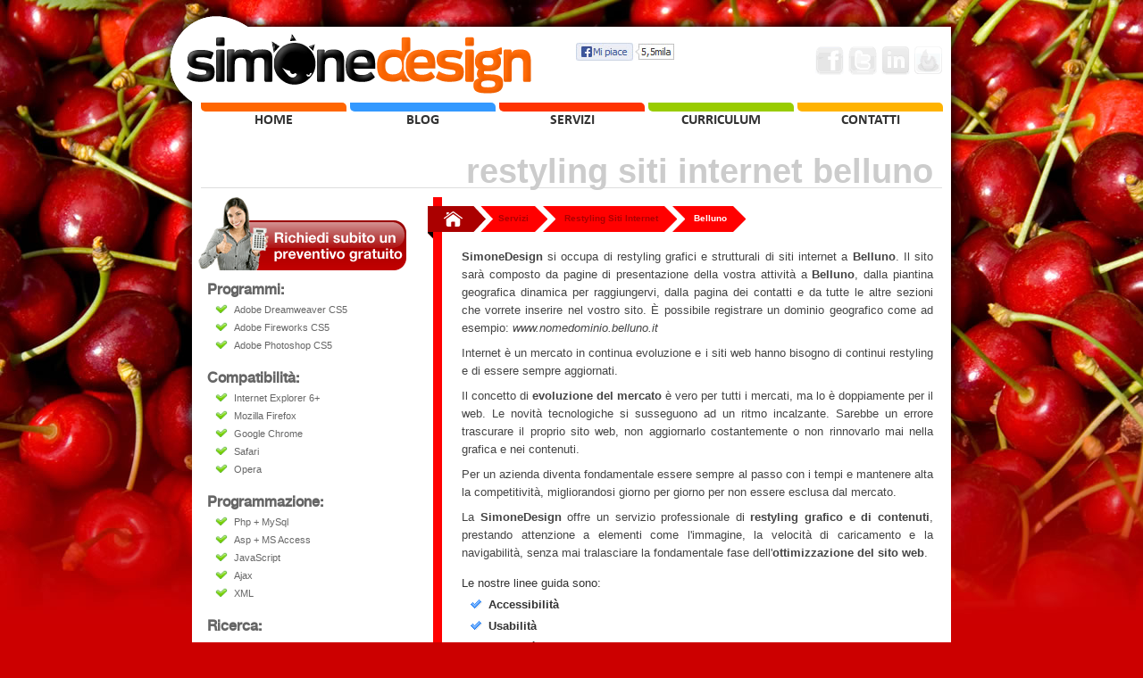

--- FILE ---
content_type: text/html; charset=UTF-8
request_url: https://www.simonedesign.it/servizi/restyling-siti-internet_belluno/
body_size: 8421
content:

<!DOCTYPE html PUBLIC "-//W3C//DTD XHTML 1.0 Transitional//EN" "https://www.w3.org/TR/xhtml1/DTD/xhtml1-transitional.dtd">
<html xmlns="https://www.w3.org/1999/xhtml" dir="ltr" xmlns:fb="https://www.facebook.com/2008/fbml" xml:lang="it-IT" lang="it-IT">
<head profile="https://gmpg.org/xfn/11">
<meta name="viewport" content="width=device-width, initial-scale=1.0"/>

<title>Restyling Siti Internet Belluno | SimoneDesign</title>

<meta http-equiv="Content-Type" content="text/html; charset=iso-8859-1" />

<meta name="language" content="it" />
<meta name="Description" content="SimoneDesign � specializzato in restyling siti internet a Belluno, siti ottimizzati al posizionamento nei motori a Belluno, realizziamo siti web nuovi eleganti e accessibili a Belluno." />
<meta name="Keywords" content="realizzazione siti web a Belluno, seo terni a Belluno, posizionemento siti web a Belluno, sviluppo siti internet a Belluno, creazione siti web a Belluno, posizionamento motori di ricerca" />
<meta property="og:site_name" content="SimoneDesign"/>
<meta property="og:title" content="Restyling Siti Internet Belluno | SimoneDesign" />
<meta property="og:description" content="SimoneDesign � specializzato in restyling siti internet a Belluno, siti ottimizzati al posizionamento nei motori a Belluno, realizziamo siti web nuovi eleganti e accessibili a Belluno." />
<meta property="og:image" content="https://www.simonedesign.it/img/simonedesign_servizi.jpg" /> 
<link rel="image_src" content="https://www.simonedesign.it/img/simonedesign_servizi.jpg" /> 
	    <link rel="canonical" href="https://www.simonedesign.it/servizi/restyling-siti-internet/" /> 
    <meta property="og:url" content="https://www.simonedesign.it/servizi/restyling-siti-internet/" />
    <!--<meta property="fb:admins" content="1629421358" />
<meta property="fb:page_id" content="131909926856664" />-->

<meta name="Robots" content="index,follow" />
<meta name="Googlebot" content="index,follow" />
<meta name="y_key" content="c2d46b579e30daa0" />

<base href="https://www.simonedesign.it/"></base>

<link rel="shortcut icon" href="https://www.simonedesign.it/img/favicon.png" />
<link rel="stylesheet" type="text/css" href="https://www.simonedesign.it/css/stile.css" />
<script type="text/javascript">document.write(unescape("%3Cscript src='" + (("https:" == document.location.protocol) ? "https" : "http") + "://b.mouseflow.com/projects/08ba1222-5eb9-4d63-bf02-80ea7bc83774.js' type='text/javascript'%3E%3C/script%3E"));</script>

<script type="text/javascript" src="https://ajax.googleapis.com/ajax/libs/jquery/1.3.2/jquery.min.js"></script>
<script type="text/javascript" src="https://www.simonedesign.it/js/scrolltopcontrol.js"></script>
<script type="text/javascript" src="https://www.simonedesign.it/js/jquery.lazyload.mini.js"></script>
<script type="text/javascript" src="https://www.simonedesign.it/js/jquery.blend-min.js"></script>
<script type="text/javascript" src="https://www.simonedesign.it/js/sd_functions.js"></script>

<script type="text/javascript" src="https://platform.twitter.com/widgets.js"></script>

<style type="text/css">
img, div { behavior: url(https://www.simonedesign.it/js/iepngfix.htc) }
</style>

<!-- Global site tag (gtag.js) - Google Analytics -->
<script async src="https://www.googletagmanager.com/gtag/js?id=UA-12903652-2"></script>
<script>
  window.dataLayer = window.dataLayer || [];
  function gtag(){dataLayer.push(arguments);}
  gtag('js', new Date());

  gtag('config', 'UA-12903652-2');
</script>

<!-- Google Tag Manager -->
<script>(function(w,d,s,l,i){w[l]=w[l]||[];w[l].push({'gtm.start':
new Date().getTime(),event:'gtm.js'});var f=d.getElementsByTagName(s)[0],
j=d.createElement(s),dl=l!='dataLayer'?'&l='+l:'';j.async=true;j.src=
'https://www.googletagmanager.com/gtm.js?id='+i+dl;f.parentNode.insertBefore(j,f);
})(window,document,'script','dataLayer','GTM-59XFFD');</script>
<!-- End Google Tag Manager -->

</head>

<body id="rosso">

<!-- Google Tag Manager (noscript) -->
<noscript><iframe src="https://www.googletagmanager.com/ns.html?id=GTM-59XFFD"
height="0" width="0" style="display:none;visibility:hidden"></iframe></noscript>
<!-- End Google Tag Manager (noscript) -->

<div id="fb-root"></div>
<script type="text/javascript">(function(d, s, id) {
  var js, fjs = d.getElementsByTagName(s)[0];
  if (d.getElementById(id)) return;
  js = d.createElement(s); js.id = id;
  js.src = "//connect.facebook.net/it_IT/all.js#xfbml=1&appId=111089085617010";
  fjs.parentNode.insertBefore(js, fjs);
}(document, 'script', 'facebook-jssdk'));</script>
<div id="contenitore">
		<div id="ombra-top"></div>
    <div id="ombra-left"></div>
    <div id="ombra-right"></div>
    
    <div id="testa">
    	<a href="https://www.simonedesign.it/"><div id="logo"><img src="/img/logo.png" alt=" | Realizzazione Siti Web e Posizionamento nei Motori di Ricerca" title="SimoneDesign" /></div></a>
        <!--<div id="sponsor-top"><h6>realizzazione siti web - posizionamento motori di ricerca - registrazione motori di ricerca</h6></div>-->
        <script type="text/javascript">$(document).ready(function(){$("#socialmedia a").blend();});</script>
 
<script type="text/javascript" src="https://apis.google.com/js/plusone.js">
  {lang: 'it'}
</script>



<div id="sociallive">
  
    <a href="https://www.facebook.com/SimoneDesign" target="_blank" class="fb-likee"></a>

    <g:plusone size="medium" href="https://www.simonedesign.it"></g:plusone>
    
</div>
 
        <div id="socialmedia">
        	<a target="_blank" href="https://www.facebook.com/SimoneDesign" title="Seguimi su Facebook" class="facebook"></a>
            <a target="_blank" href="https://twitter.com/#!/SimoneDesign_" title="Seguimi su Twitter" class="twitter"></a>
            <a target="_blank" href="https://it.linkedin.com/in/simonedesign" title="Seguimi su LinkedIn" class="linkedin"></a>
            <!--<a target="_blank" href="https://www.friendfeed.com/SimoneDesign" title="Seguimi su FriendFeed" class="friendfeed"></a>-->
            <!--<a target="_blank" href="https://plus.google.com/105758169269839515936" title="Seguimi su Google Plus" class="googleplus"></a>-->
            <!--<a target="_blank" href="https://feeds2.feedburner.com/SimoneDesign" title="Seguimi via Feed RSS" class="feed"></a>-->
            <a target="_blank" href="https://feedburner.google.com/fb/a/mailverify?uri=SimoneDesign" title="Iscriviti alla Newsletter" class="newsletter"></a>
            
            <!--<a href="javascript:void(0);" onclick="javascript:bookmarksite('SimoneDesign - Realizzazione Siti Web', 'https://www.simonedesign.it/')" title="Aggiungi ai preferiti" class="favorite"></a>-->
           
        </div>
    </div>
            <div id="menu">
        <ul>
            <li><a href="" class="item1"><span>home</span></a></li>
            <li><a href="blog/" class="item2"><span>blog</span></a></li>
            <li><a href="servizi/" class="item3"><span>servizi</span></a></li>
            <li><a href="curriculum/" class="item4"><span>curriculum</span></a></li>
            <li><a href="contatti/" class="item5"><span>contatti</span></a></li>
        </ul>
	</div>
	
	<div id="titolo"><h1>Restyling Siti Internet Belluno</h1></div>
        
	<div id="sinistra">
    	<div class="preventivo"><a title="Richiedi un Preventivo Gratuito" href="contatti/restyling-siti-internet_belluno/"><img src="img/preventivo.png" /></a></div>
		<ul>Programmi:
	<li>Adobe Dreamweaver CS5</li>
	<li>Adobe Fireworks CS5</li>
	<li>Adobe Photoshop CS5</li>
</ul>

<ul>Compatibilit&agrave;:
	<li>Internet Explorer 6+</li>
	<li>Mozilla Firefox</li>
	<li>Google Chrome</li>
	<li>Safari</li>
	<li>Opera</li>
</ul>

<ul>Programmazione:
	<li>Php + MySql</li>
	<li>Asp + MS Access</li>
	<li>JavaScript</li>
	<li>Ajax</li>
	<li>XML</li>
</ul>		
<ul>Ricerca:
    <div id="firstpane">
        <p class="menu_head"><b>Regioni</b></p>
        <div class="menu_body">
            <a href='https://www.simonedesign.it/servizi/restyling-siti-internet_abruzzo/'><span class='rosso'>&bull;&nbsp;</span> Abruzzo</a><a href='https://www.simonedesign.it/servizi/restyling-siti-internet_basilicata/'><span class='rosso'>&bull;&nbsp;</span> Basilicata</a><a href='https://www.simonedesign.it/servizi/restyling-siti-internet_calabria/'><span class='rosso'>&bull;&nbsp;</span> Calabria</a><a href='https://www.simonedesign.it/servizi/restyling-siti-internet_campania/'><span class='rosso'>&bull;&nbsp;</span> Campania</a><a href='https://www.simonedesign.it/servizi/restyling-siti-internet_emilia-romagna/'><span class='rosso'>&bull;&nbsp;</span> Emilia Romagna</a><a href='https://www.simonedesign.it/servizi/restyling-siti-internet_friuli-venezia-giulia/'><span class='rosso'>&bull;&nbsp;</span> Friuli Venezia Giulia</a><a href='https://www.simonedesign.it/servizi/restyling-siti-internet_lazio/'><span class='rosso'>&bull;&nbsp;</span> Lazio</a><a href='https://www.simonedesign.it/servizi/restyling-siti-internet_liguria/'><span class='rosso'>&bull;&nbsp;</span> Liguria</a><a href='https://www.simonedesign.it/servizi/restyling-siti-internet_lombardia/'><span class='rosso'>&bull;&nbsp;</span> Lombardia</a><a href='https://www.simonedesign.it/servizi/restyling-siti-internet_marche/'><span class='rosso'>&bull;&nbsp;</span> Marche</a><a href='https://www.simonedesign.it/servizi/restyling-siti-internet_molise/'><span class='rosso'>&bull;&nbsp;</span> Molise</a><a href='https://www.simonedesign.it/servizi/restyling-siti-internet_piemonte/'><span class='rosso'>&bull;&nbsp;</span> Piemonte</a><a href='https://www.simonedesign.it/servizi/restyling-siti-internet_puglia/'><span class='rosso'>&bull;&nbsp;</span> Puglia</a><a href='https://www.simonedesign.it/servizi/restyling-siti-internet_sardegna/'><span class='rosso'>&bull;&nbsp;</span> Sardegna</a><a href='https://www.simonedesign.it/servizi/restyling-siti-internet_sicilia/'><span class='rosso'>&bull;&nbsp;</span> Sicilia</a><a href='https://www.simonedesign.it/servizi/restyling-siti-internet_toscana/'><span class='rosso'>&bull;&nbsp;</span> Toscana</a><a href='https://www.simonedesign.it/servizi/restyling-siti-internet_trentino-alto-adige/'><span class='rosso'>&bull;&nbsp;</span> Trentino Alto Adige</a><a href='https://www.simonedesign.it/servizi/restyling-siti-internet_umbria/'><span class='rosso'>&bull;&nbsp;</span> Umbria</a><a href='https://www.simonedesign.it/servizi/restyling-siti-internet_valle-d%27aosta/'><span class='rosso'>&bull;&nbsp;</span> Valle d'Aosta</a><a href='https://www.simonedesign.it/servizi/restyling-siti-internet_veneto/'><span class='rosso'>&bull;&nbsp;</span> Veneto</a>        </div>
        <p class="menu_head"><b>Province</b></p>
        <div class="menu_body">
            <a href='https://www.simonedesign.it/servizi/restyling-siti-internet_agrigento/'><span class='rosso'>&bull;&nbsp;</span> Agrigento</a><a href='https://www.simonedesign.it/servizi/restyling-siti-internet_alessandria/'><span class='rosso'>&bull;&nbsp;</span> Alessandria</a><a href='https://www.simonedesign.it/servizi/restyling-siti-internet_ancona/'><span class='rosso'>&bull;&nbsp;</span> Ancona</a><a href='https://www.simonedesign.it/servizi/restyling-siti-internet_aosta/'><span class='rosso'>&bull;&nbsp;</span> Aosta</a><a href='https://www.simonedesign.it/servizi/restyling-siti-internet_arezzo/'><span class='rosso'>&bull;&nbsp;</span> Arezzo</a><a href='https://www.simonedesign.it/servizi/restyling-siti-internet_ascoli-piceno/'><span class='rosso'>&bull;&nbsp;</span> Ascoli Piceno</a><a href='https://www.simonedesign.it/servizi/restyling-siti-internet_asti/'><span class='rosso'>&bull;&nbsp;</span> Asti</a><a href='https://www.simonedesign.it/servizi/restyling-siti-internet_avellino/'><span class='rosso'>&bull;&nbsp;</span> Avellino</a><a href='https://www.simonedesign.it/servizi/restyling-siti-internet_bari/'><span class='rosso'>&bull;&nbsp;</span> Bari</a><a href='https://www.simonedesign.it/servizi/restyling-siti-internet_belluno/'><span class='rosso'>&bull;&nbsp;</span> Belluno</a><a href='https://www.simonedesign.it/servizi/restyling-siti-internet_benevento/'><span class='rosso'>&bull;&nbsp;</span> Benevento</a><a href='https://www.simonedesign.it/servizi/restyling-siti-internet_bergamo/'><span class='rosso'>&bull;&nbsp;</span> Bergamo</a><a href='https://www.simonedesign.it/servizi/restyling-siti-internet_biella/'><span class='rosso'>&bull;&nbsp;</span> Biella</a><a href='https://www.simonedesign.it/servizi/restyling-siti-internet_bologna/'><span class='rosso'>&bull;&nbsp;</span> Bologna</a><a href='https://www.simonedesign.it/servizi/restyling-siti-internet_bolzano/'><span class='rosso'>&bull;&nbsp;</span> Bolzano</a><a href='https://www.simonedesign.it/servizi/restyling-siti-internet_brescia/'><span class='rosso'>&bull;&nbsp;</span> Brescia</a><a href='https://www.simonedesign.it/servizi/restyling-siti-internet_brindisi/'><span class='rosso'>&bull;&nbsp;</span> Brindisi</a><a href='https://www.simonedesign.it/servizi/restyling-siti-internet_cagliari/'><span class='rosso'>&bull;&nbsp;</span> Cagliari</a><a href='https://www.simonedesign.it/servizi/restyling-siti-internet_caltanissetta/'><span class='rosso'>&bull;&nbsp;</span> Caltanissetta</a><a href='https://www.simonedesign.it/servizi/restyling-siti-internet_campobasso/'><span class='rosso'>&bull;&nbsp;</span> Campobasso</a><a href='https://www.simonedesign.it/servizi/restyling-siti-internet_carbonia-iglesias/'><span class='rosso'>&bull;&nbsp;</span> Carbonia Iglesias</a><a href='https://www.simonedesign.it/servizi/restyling-siti-internet_caserta/'><span class='rosso'>&bull;&nbsp;</span> Caserta</a><a href='https://www.simonedesign.it/servizi/restyling-siti-internet_catania/'><span class='rosso'>&bull;&nbsp;</span> Catania</a><a href='https://www.simonedesign.it/servizi/restyling-siti-internet_catanzaro/'><span class='rosso'>&bull;&nbsp;</span> Catanzaro</a><a href='https://www.simonedesign.it/servizi/restyling-siti-internet_chieti/'><span class='rosso'>&bull;&nbsp;</span> Chieti</a><a href='https://www.simonedesign.it/servizi/restyling-siti-internet_como/'><span class='rosso'>&bull;&nbsp;</span> Como</a><a href='https://www.simonedesign.it/servizi/restyling-siti-internet_cosenza/'><span class='rosso'>&bull;&nbsp;</span> Cosenza</a><a href='https://www.simonedesign.it/servizi/restyling-siti-internet_cremona/'><span class='rosso'>&bull;&nbsp;</span> Cremona</a><a href='https://www.simonedesign.it/servizi/restyling-siti-internet_crotone/'><span class='rosso'>&bull;&nbsp;</span> Crotone</a><a href='https://www.simonedesign.it/servizi/restyling-siti-internet_cuneo/'><span class='rosso'>&bull;&nbsp;</span> Cuneo</a><a href='https://www.simonedesign.it/servizi/restyling-siti-internet_enna/'><span class='rosso'>&bull;&nbsp;</span> Enna</a><a href='https://www.simonedesign.it/servizi/restyling-siti-internet_ferrara/'><span class='rosso'>&bull;&nbsp;</span> Ferrara</a><a href='https://www.simonedesign.it/servizi/restyling-siti-internet_firenze/'><span class='rosso'>&bull;&nbsp;</span> Firenze</a><a href='https://www.simonedesign.it/servizi/restyling-siti-internet_foggia/'><span class='rosso'>&bull;&nbsp;</span> Foggia</a><a href='https://www.simonedesign.it/servizi/restyling-siti-internet_forli-cesena/'><span class='rosso'>&bull;&nbsp;</span> Forli Cesena</a><a href='https://www.simonedesign.it/servizi/restyling-siti-internet_frosinone/'><span class='rosso'>&bull;&nbsp;</span> Frosinone</a><a href='https://www.simonedesign.it/servizi/restyling-siti-internet_genova/'><span class='rosso'>&bull;&nbsp;</span> Genova</a><a href='https://www.simonedesign.it/servizi/restyling-siti-internet_gorizia/'><span class='rosso'>&bull;&nbsp;</span> Gorizia</a><a href='https://www.simonedesign.it/servizi/restyling-siti-internet_grosseto/'><span class='rosso'>&bull;&nbsp;</span> Grosseto</a><a href='https://www.simonedesign.it/servizi/restyling-siti-internet_imperia/'><span class='rosso'>&bull;&nbsp;</span> Imperia</a><a href='https://www.simonedesign.it/servizi/restyling-siti-internet_isernia/'><span class='rosso'>&bull;&nbsp;</span> Isernia</a><a href='https://www.simonedesign.it/servizi/restyling-siti-internet_l%27aquila/'><span class='rosso'>&bull;&nbsp;</span> L'Aquila</a><a href='https://www.simonedesign.it/servizi/restyling-siti-internet_la-spezia/'><span class='rosso'>&bull;&nbsp;</span> La Spezia</a><a href='https://www.simonedesign.it/servizi/restyling-siti-internet_latina/'><span class='rosso'>&bull;&nbsp;</span> Latina</a><a href='https://www.simonedesign.it/servizi/restyling-siti-internet_lecce/'><span class='rosso'>&bull;&nbsp;</span> Lecce</a><a href='https://www.simonedesign.it/servizi/restyling-siti-internet_lecco/'><span class='rosso'>&bull;&nbsp;</span> Lecco</a><a href='https://www.simonedesign.it/servizi/restyling-siti-internet_livorno/'><span class='rosso'>&bull;&nbsp;</span> Livorno</a><a href='https://www.simonedesign.it/servizi/restyling-siti-internet_lodi/'><span class='rosso'>&bull;&nbsp;</span> Lodi</a><a href='https://www.simonedesign.it/servizi/restyling-siti-internet_lucca/'><span class='rosso'>&bull;&nbsp;</span> Lucca</a><a href='https://www.simonedesign.it/servizi/restyling-siti-internet_macerata/'><span class='rosso'>&bull;&nbsp;</span> Macerata</a><a href='https://www.simonedesign.it/servizi/restyling-siti-internet_mantova/'><span class='rosso'>&bull;&nbsp;</span> Mantova</a><a href='https://www.simonedesign.it/servizi/restyling-siti-internet_massa-carrara/'><span class='rosso'>&bull;&nbsp;</span> Massa Carrara</a><a href='https://www.simonedesign.it/servizi/restyling-siti-internet_matera/'><span class='rosso'>&bull;&nbsp;</span> Matera</a><a href='https://www.simonedesign.it/servizi/restyling-siti-internet_medio-campidano/'><span class='rosso'>&bull;&nbsp;</span> Medio Campidano</a><a href='https://www.simonedesign.it/servizi/restyling-siti-internet_messina/'><span class='rosso'>&bull;&nbsp;</span> Messina</a><a href='https://www.simonedesign.it/servizi/restyling-siti-internet_milano/'><span class='rosso'>&bull;&nbsp;</span> Milano</a><a href='https://www.simonedesign.it/servizi/restyling-siti-internet_modena/'><span class='rosso'>&bull;&nbsp;</span> Modena</a><a href='https://www.simonedesign.it/servizi/restyling-siti-internet_napoli/'><span class='rosso'>&bull;&nbsp;</span> Napoli</a><a href='https://www.simonedesign.it/servizi/restyling-siti-internet_novara/'><span class='rosso'>&bull;&nbsp;</span> Novara</a><a href='https://www.simonedesign.it/servizi/restyling-siti-internet_nuoro/'><span class='rosso'>&bull;&nbsp;</span> Nuoro</a><a href='https://www.simonedesign.it/servizi/restyling-siti-internet_ogliastra/'><span class='rosso'>&bull;&nbsp;</span> Ogliastra</a><a href='https://www.simonedesign.it/servizi/restyling-siti-internet_olbia-tempio/'><span class='rosso'>&bull;&nbsp;</span> Olbia Tempio</a><a href='https://www.simonedesign.it/servizi/restyling-siti-internet_oristano/'><span class='rosso'>&bull;&nbsp;</span> Oristano</a><a href='https://www.simonedesign.it/servizi/restyling-siti-internet_padova/'><span class='rosso'>&bull;&nbsp;</span> Padova</a><a href='https://www.simonedesign.it/servizi/restyling-siti-internet_palermo/'><span class='rosso'>&bull;&nbsp;</span> Palermo</a><a href='https://www.simonedesign.it/servizi/restyling-siti-internet_parma/'><span class='rosso'>&bull;&nbsp;</span> Parma</a><a href='https://www.simonedesign.it/servizi/restyling-siti-internet_pavia/'><span class='rosso'>&bull;&nbsp;</span> Pavia</a><a href='https://www.simonedesign.it/servizi/restyling-siti-internet_perugia/'><span class='rosso'>&bull;&nbsp;</span> Perugia</a><a href='https://www.simonedesign.it/servizi/restyling-siti-internet_pesaro-urbino/'><span class='rosso'>&bull;&nbsp;</span> Pesaro Urbino</a><a href='https://www.simonedesign.it/servizi/restyling-siti-internet_pescara/'><span class='rosso'>&bull;&nbsp;</span> Pescara</a><a href='https://www.simonedesign.it/servizi/restyling-siti-internet_piacenza/'><span class='rosso'>&bull;&nbsp;</span> Piacenza</a><a href='https://www.simonedesign.it/servizi/restyling-siti-internet_pisa/'><span class='rosso'>&bull;&nbsp;</span> Pisa</a><a href='https://www.simonedesign.it/servizi/restyling-siti-internet_pistoia/'><span class='rosso'>&bull;&nbsp;</span> Pistoia</a><a href='https://www.simonedesign.it/servizi/restyling-siti-internet_pordenone/'><span class='rosso'>&bull;&nbsp;</span> Pordenone</a><a href='https://www.simonedesign.it/servizi/restyling-siti-internet_potenza/'><span class='rosso'>&bull;&nbsp;</span> Potenza</a><a href='https://www.simonedesign.it/servizi/restyling-siti-internet_prato/'><span class='rosso'>&bull;&nbsp;</span> Prato</a><a href='https://www.simonedesign.it/servizi/restyling-siti-internet_ragusa/'><span class='rosso'>&bull;&nbsp;</span> Ragusa</a><a href='https://www.simonedesign.it/servizi/restyling-siti-internet_ravenna/'><span class='rosso'>&bull;&nbsp;</span> Ravenna</a><a href='https://www.simonedesign.it/servizi/restyling-siti-internet_reggio-calabria/'><span class='rosso'>&bull;&nbsp;</span> Reggio Calabria</a><a href='https://www.simonedesign.it/servizi/restyling-siti-internet_reggio-emilia/'><span class='rosso'>&bull;&nbsp;</span> Reggio Emilia</a><a href='https://www.simonedesign.it/servizi/restyling-siti-internet_rieti/'><span class='rosso'>&bull;&nbsp;</span> Rieti</a><a href='https://www.simonedesign.it/servizi/restyling-siti-internet_rimini/'><span class='rosso'>&bull;&nbsp;</span> Rimini</a><a href='https://www.simonedesign.it/servizi/restyling-siti-internet_roma/'><span class='rosso'>&bull;&nbsp;</span> Roma</a><a href='https://www.simonedesign.it/servizi/restyling-siti-internet_rovigo/'><span class='rosso'>&bull;&nbsp;</span> Rovigo</a><a href='https://www.simonedesign.it/servizi/restyling-siti-internet_salerno/'><span class='rosso'>&bull;&nbsp;</span> Salerno</a><a href='https://www.simonedesign.it/servizi/restyling-siti-internet_sassari/'><span class='rosso'>&bull;&nbsp;</span> Sassari</a><a href='https://www.simonedesign.it/servizi/restyling-siti-internet_savona/'><span class='rosso'>&bull;&nbsp;</span> Savona</a><a href='https://www.simonedesign.it/servizi/restyling-siti-internet_siena/'><span class='rosso'>&bull;&nbsp;</span> Siena</a><a href='https://www.simonedesign.it/servizi/restyling-siti-internet_siracusa/'><span class='rosso'>&bull;&nbsp;</span> Siracusa</a><a href='https://www.simonedesign.it/servizi/restyling-siti-internet_sondrio/'><span class='rosso'>&bull;&nbsp;</span> Sondrio</a><a href='https://www.simonedesign.it/servizi/restyling-siti-internet_taranto/'><span class='rosso'>&bull;&nbsp;</span> Taranto</a><a href='https://www.simonedesign.it/servizi/restyling-siti-internet_teramo/'><span class='rosso'>&bull;&nbsp;</span> Teramo</a><a href='https://www.simonedesign.it/servizi/restyling-siti-internet_terni/'><span class='rosso'>&bull;&nbsp;</span> Terni</a><a href='https://www.simonedesign.it/servizi/restyling-siti-internet_torino/'><span class='rosso'>&bull;&nbsp;</span> Torino</a><a href='https://www.simonedesign.it/servizi/restyling-siti-internet_trapani/'><span class='rosso'>&bull;&nbsp;</span> Trapani</a><a href='https://www.simonedesign.it/servizi/restyling-siti-internet_trento/'><span class='rosso'>&bull;&nbsp;</span> Trento</a><a href='https://www.simonedesign.it/servizi/restyling-siti-internet_treviso/'><span class='rosso'>&bull;&nbsp;</span> Treviso</a><a href='https://www.simonedesign.it/servizi/restyling-siti-internet_trieste/'><span class='rosso'>&bull;&nbsp;</span> Trieste</a><a href='https://www.simonedesign.it/servizi/restyling-siti-internet_udine/'><span class='rosso'>&bull;&nbsp;</span> Udine</a><a href='https://www.simonedesign.it/servizi/restyling-siti-internet_varese/'><span class='rosso'>&bull;&nbsp;</span> Varese</a><a href='https://www.simonedesign.it/servizi/restyling-siti-internet_venezia/'><span class='rosso'>&bull;&nbsp;</span> Venezia</a><a href='https://www.simonedesign.it/servizi/restyling-siti-internet_verbania/'><span class='rosso'>&bull;&nbsp;</span> Verbania</a><a href='https://www.simonedesign.it/servizi/restyling-siti-internet_vercelli/'><span class='rosso'>&bull;&nbsp;</span> Vercelli</a><a href='https://www.simonedesign.it/servizi/restyling-siti-internet_verona/'><span class='rosso'>&bull;&nbsp;</span> Verona</a><a href='https://www.simonedesign.it/servizi/restyling-siti-internet_vibo-valentia/'><span class='rosso'>&bull;&nbsp;</span> Vibo Valentia</a><a href='https://www.simonedesign.it/servizi/restyling-siti-internet_vicenza/'><span class='rosso'>&bull;&nbsp;</span> Vicenza</a><a href='https://www.simonedesign.it/servizi/restyling-siti-internet_viterbo/'><span class='rosso'>&bull;&nbsp;</span> Viterbo</a>        </div>
        <p class="menu_head"><b>Settori</b></p>
        <div class="menu_body">
            <a href='https://www.simonedesign.it/servizi/restyling-siti-internet_agenzie-di-moda/'><span class='rosso'>&bull;&nbsp;</span> Agenzie di Moda</a><a href='https://www.simonedesign.it/servizi/restyling-siti-internet_agenzie-finanziarie/'><span class='rosso'>&bull;&nbsp;</span> Agenzie Finanziarie</a><a href='https://www.simonedesign.it/servizi/restyling-siti-internet_agenzie-immobiliari/'><span class='rosso'>&bull;&nbsp;</span> Agenzie Immobiliari</a><a href='https://www.simonedesign.it/servizi/restyling-siti-internet_agenzie-matrimoniali/'><span class='rosso'>&bull;&nbsp;</span> Agenzie Matrimoniali</a><a href='https://www.simonedesign.it/servizi/restyling-siti-internet_agenzie-turistiche/'><span class='rosso'>&bull;&nbsp;</span> Agenzie Turistiche</a><a href='https://www.simonedesign.it/servizi/restyling-siti-internet_agriturismi/'><span class='rosso'>&bull;&nbsp;</span> Agriturismi</a><a href='https://www.simonedesign.it/servizi/restyling-siti-internet_alberghi/'><span class='rosso'>&bull;&nbsp;</span> Alberghi</a><a href='https://www.simonedesign.it/servizi/restyling-siti-internet_alimentari/'><span class='rosso'>&bull;&nbsp;</span> Alimentari</a><a href='https://www.simonedesign.it/servizi/restyling-siti-internet_avvocati/'><span class='rosso'>&bull;&nbsp;</span> Avvocati</a><a href='https://www.simonedesign.it/servizi/restyling-siti-internet_aziende/'><span class='rosso'>&bull;&nbsp;</span> Aziende</a><a href='https://www.simonedesign.it/servizi/restyling-siti-internet_aziende-edili/'><span class='rosso'>&bull;&nbsp;</span> Aziende Edili</a><a href='https://www.simonedesign.it/servizi/restyling-siti-internet_aziende-fotovoltaiche/'><span class='rosso'>&bull;&nbsp;</span> Aziende Fotovoltaiche</a><a href='https://www.simonedesign.it/servizi/restyling-siti-internet_aziende-in-franchising/'><span class='rosso'>&bull;&nbsp;</span> Aziende in Franchising</a><a href='https://www.simonedesign.it/servizi/restyling-siti-internet_bar/'><span class='rosso'>&bull;&nbsp;</span> Bar</a><a href='https://www.simonedesign.it/servizi/restyling-siti-internet_bed-and-breakfast/'><span class='rosso'>&bull;&nbsp;</span> Bed and Breakfast</a><a href='https://www.simonedesign.it/servizi/restyling-siti-internet_carrozzerie/'><span class='rosso'>&bull;&nbsp;</span> Carrozzerie</a><a href='https://www.simonedesign.it/servizi/restyling-siti-internet_centri-commerciali/'><span class='rosso'>&bull;&nbsp;</span> Centri Commerciali</a><a href='https://www.simonedesign.it/servizi/restyling-siti-internet_concessionarie-d%27auto/'><span class='rosso'>&bull;&nbsp;</span> Concessionarie d'Auto</a><a href='https://www.simonedesign.it/servizi/restyling-siti-internet_cooperative/'><span class='rosso'>&bull;&nbsp;</span> Cooperative</a><a href='https://www.simonedesign.it/servizi/restyling-siti-internet_discoteche/'><span class='rosso'>&bull;&nbsp;</span> Discoteche</a><a href='https://www.simonedesign.it/servizi/restyling-siti-internet_enoteche/'><span class='rosso'>&bull;&nbsp;</span> Enoteche</a><a href='https://www.simonedesign.it/servizi/restyling-siti-internet_falegnamerie/'><span class='rosso'>&bull;&nbsp;</span> Falegnamerie</a><a href='https://www.simonedesign.it/servizi/restyling-siti-internet_farmacie/'><span class='rosso'>&bull;&nbsp;</span> Farmacie</a><a href='https://www.simonedesign.it/servizi/restyling-siti-internet_gallerie-d%27arte/'><span class='rosso'>&bull;&nbsp;</span> Gallerie d'Arte</a><a href='https://www.simonedesign.it/servizi/restyling-siti-internet_gioiellerie/'><span class='rosso'>&bull;&nbsp;</span> Gioiellerie</a><a href='https://www.simonedesign.it/servizi/restyling-siti-internet_hotel/'><span class='rosso'>&bull;&nbsp;</span> Hotel</a><a href='https://www.simonedesign.it/servizi/restyling-siti-internet_industrie/'><span class='rosso'>&bull;&nbsp;</span> Industrie</a><a href='https://www.simonedesign.it/servizi/restyling-siti-internet_istituti-di-credito/'><span class='rosso'>&bull;&nbsp;</span> Istituti di Credito</a><a href='https://www.simonedesign.it/servizi/restyling-siti-internet_locali/'><span class='rosso'>&bull;&nbsp;</span> Locali</a><a href='https://www.simonedesign.it/servizi/restyling-siti-internet_negozi/'><span class='rosso'>&bull;&nbsp;</span> Negozi</a><a href='https://www.simonedesign.it/servizi/restyling-siti-internet_negozi-di-animali/'><span class='rosso'>&bull;&nbsp;</span> Negozi di Animali</a><a href='https://www.simonedesign.it/servizi/restyling-siti-internet_negozi-in-franchising/'><span class='rosso'>&bull;&nbsp;</span> Negozi in Franchising</a><a href='https://www.simonedesign.it/servizi/restyling-siti-internet_orologerie/'><span class='rosso'>&bull;&nbsp;</span> Orologerie</a><a href='https://www.simonedesign.it/servizi/restyling-siti-internet_palestre/'><span class='rosso'>&bull;&nbsp;</span> Palestre</a><a href='https://www.simonedesign.it/servizi/restyling-siti-internet_pizzerie/'><span class='rosso'>&bull;&nbsp;</span> Pizzerie</a><a href='https://www.simonedesign.it/servizi/restyling-siti-internet_pub/'><span class='rosso'>&bull;&nbsp;</span> Pub</a><a href='https://www.simonedesign.it/servizi/restyling-siti-internet_ristoranti/'><span class='rosso'>&bull;&nbsp;</span> Ristoranti</a><a href='https://www.simonedesign.it/servizi/restyling-siti-internet_solarium/'><span class='rosso'>&bull;&nbsp;</span> Solarium</a><a href='https://www.simonedesign.it/servizi/restyling-siti-internet_studi-commercialisti/'><span class='rosso'>&bull;&nbsp;</span> Studi Commercialisti</a><a href='https://www.simonedesign.it/servizi/restyling-siti-internet_studi-di-tatuaggi/'><span class='rosso'>&bull;&nbsp;</span> Studi di Tatuaggi</a><a href='https://www.simonedesign.it/servizi/restyling-siti-internet_studi-legali/'><span class='rosso'>&bull;&nbsp;</span> Studi Legali</a><a href='https://www.simonedesign.it/servizi/restyling-siti-internet_studi-notarili/'><span class='rosso'>&bull;&nbsp;</span> Studi Notarili</a><a href='https://www.simonedesign.it/servizi/restyling-siti-internet_vivai/'><span class='rosso'>&bull;&nbsp;</span> Vivai</a>        </div>
    </div>
</ul>	</div>

    <div id="destra">
		<ul id="navigatore">
    <li class="primo"><a href="https://www.simonedesign.it/"><div class="home"></div></a></li>
<li class='naviga'><a href=''>Servizi</a></li><li class='naviga'><a href='servizi/restyling-siti-internet/'>Restyling Siti Internet</a></li><li class='ultimo'><a href='servizi/restyling-siti-internet_belluno/'>Belluno</a></li></ul>        
        <p><strong>SimoneDesign</strong> si occupa di restyling grafici e strutturali di siti internet a  <b>Belluno</b>. Il sito sar&agrave; composto da pagine di presentazione della vostra attivit&agrave; a  <b>Belluno</b>, dalla piantina geografica dinamica per raggiungervi, dalla pagina dei contatti e da tutte le altre sezioni che vorrete inserire nel vostro sito. &Egrave; possibile registrare un dominio geografico come ad esempio: <em>www.nomedominio.belluno.it</em></p>
		<p>Internet &egrave; un mercato in continua evoluzione e i siti web hanno bisogno di continui restyling e di essere sempre aggiornati.</p>

<p>Il concetto di <strong>evoluzione del mercato</strong> &egrave; vero per tutti i mercati, ma lo &egrave; doppiamente per il web. Le novit&agrave; tecnologiche si susseguono ad un ritmo incalzante. Sarebbe un errore trascurare il proprio sito web, non aggiornarlo costantemente o non rinnovarlo mai nella grafica e nei contenuti.</p>
<p>Per un azienda diventa fondamentale essere sempre al passo con i tempi e mantenere alta la competitivit&agrave;, migliorandosi giorno per giorno per non essere esclusa dal mercato.</p>

<p>La <strong>SimoneDesign</strong> offre un servizio professionale di <strong>restyling grafico e di contenuti</strong>, prestando attenzione a elementi come l'immagine, la velocit&agrave; di caricamento e la navigabilit&agrave;, senza mai tralasciare la fondamentale fase dell'<strong>ottimizzazione del sito web</strong>.</p>

<ul class="paragrafi">Le nostre linee guida sono:
    <li><strong>Accessibilit&agrave;</strong></li>
    <li><strong>Usabilit&agrave;</strong></li>
    <li><strong>Visibilit&agrave;</strong></li>
    <li><strong>Flessibilit&agrave;</strong></li>
    <li><strong>Tecnologie aggiornate</strong></li>
</ul>

<h3>Accessibilit&agrave;:</h3>
<p>Lo studio di accessibilit&agrave; riguarda la capacit&agrave; del sito web di essere <strong>adatto al maggior numero possibile di utenti</strong>, inclusi potenziali clienti con disabilit&agrave;. Alla base ci sono ragioni etiche, legali ed economiche per assicurare l'accessibilit&agrave; di un sito web.</p>
<p>Per questo siamo in grado di analizzare i siti internet da una prospettiva pratica, in accordo con le linee guida standard come quelle del WCAG (Linee guida per l'accessibilit&agrave; del contenuto web).</p>
<p>I nostri rapporti contengono raccomandazioni per qualsiasi problema di accessibilit&agrave; che un sito web possa avere.</p>

<h3>Usabilit&agrave;:</h3>
<p>Rendere un sito usabile significa renderlo <strong>semplice</strong> e <strong>facile da utilizzare</strong>. Se un sito risponde a queste caratteristiche, i visitatori avranno un'esperienza positiva e vi ringrazieranno. Al contrario, un sito difficile da usare render&agrave; l'esperienza degli utenti frustrante.</p>
<p>Tramite l'analisi del vostro sito possiamo fornire un rapporto dettagliato dei principali ostacoli all'usabilit&agrave; e le soluzioni per superarli.</p>

<h3>Visibilit&agrave;:</h3>
<p>Avere un sito web non significa essere visibili. Per questo motivo utilizziamo strumenti di <strong>Web Marketing</strong> in sinergia con la realizzazione del sito stesso.</p>
<p>I motori di ricerca sono il principale strumento per acquisire un'alta visibilit&agrave; su Internet. Riescono infatti a veicolare gli utenti verso quei siti web che gli utenti stessi vogliono trovare. Con una buona campagna Marketing avrete la possibilit&agrave; di essere facilmente reperiti nei primi posti dei <strong>motori di ricerca</strong> come <strong>Google</strong>, <strong>Bing</strong> e <strong>Yahoo</strong>.</p>
<p class="info">Per maggiori informazioni visita la sezione <a title="Posizionamento nei Motori di Ricerca" href="servizi/posizionamento-nei-motori-di-ricerca/">posizionamento nei motori <span class="go">&nbsp;</span></a></p>

<h3>Flessibilit&agrave;:</h3>
<p>La flessibilit&agrave; &egrave; molto probabilmente la qualit&agrave; distintiva della SimoneDesign, visto che dedica particolare attenzione alle esigenze specifiche di ogni cliente.</p>

<h3>Tecnologie aggiornate:</h3>
<p>La passione per le ultime tecnologie mi spinge in modo naturale alla loro applicazione nella creazione dei siti web. La continua sperimentazione di soluzioni innovative ci permette di esprimere al meglio un'immagine sul web.</p>

<p class="info"><a title="Contattami" href="contatti/restyling-siti-internet_belluno/">Contattami per maggiori informazioni sul restyling di un sito internet o per un preventivo gratuito<span class="go">&nbsp;</span></a></p>        
                	<div class="altro"><p>
            	<b>Altri servizi a  Belluno: </b>
            	<a href="servizi/realizzazione-siti-web_belluno/">Realizzazione Siti Web a  Belluno</a>, 
                <a href="servizi/restyling-siti-internet_belluno/">Restyling Siti Internet a  Belluno</a>, 
                <a href="servizi/sviluppo-blog-e-cms_belluno/">Sviluppo Blog e CMS a  Belluno</a>, 
                <a href="servizi/posizionamento-nei-motori-di-ricerca_belluno/">Posizionamento nei Motori di Ricerca a  Belluno</a>, 
                <a href="servizi/ideazione-loghi-e-marchi-aziendali_belluno/">Ideazione Loghi e Marchi Aziendali a  Belluno</a>, 
                <a href="servizi/realizzazione-brochure-e-depliant_belluno/">Realizzazione Brochure e Depliant a  Belluno</a>,
                <a href="servizi/registrazione-domini-e-hosting_belluno/">Registrazione Domini e Hosting a  Belluno</a>.
            </p></div>
    </div>

    <div id="piede" class="clearfix">
	<ul>
        <li class="item2">
		<h2><a href="blog/" title="Ultimi Articoli del Blog">Ultimi Articoli</a></h2>
			<ul>
 
<li><a title='Realizzazione sito: WEGA' href='https://www.simonedesign.it/blog/realizzazione-sito-wega/'>Realizzazione sito: WEGA</a></li><li><a title='Realizzazione sito: AlfaProtech' href='https://www.simonedesign.it/blog/realizzazione-sito-alfaprotech/'>Realizzazione sito: AlfaProtech</a></li><li><a title='Realizzazione sito: Residenza Protetta Villa Marisa' href='https://www.simonedesign.it/blog/realizzazione-sito-residenza-protetta-villa-marisa/'>Realizzazione sito: Residenza Protetta Villa Marisa</a></li><li><a title='Realizzazione sito: B&B La Casetta Lilla' href='https://www.simonedesign.it/blog/realizzazione-sito-bb-la-casetta-lilla/'>Realizzazione sito: B&B La Casetta Lilla</a></li><li><a title='Realizzazione sito: ASO Italia' href='https://www.simonedesign.it/blog/realizzazione-sito-aso-italia/'>Realizzazione sito: ASO Italia</a></li><li><a title='Realizzazione sito: D5 Italia' href='https://www.simonedesign.it/blog/realizzazione-sito-d5-italia/'>Realizzazione sito: D5 Italia</a></li><li><a title='Realizzazione sito: Palma Noleggio' href='https://www.simonedesign.it/blog/realizzazione-sito-palma-noleggio/'>Realizzazione sito: Palma Noleggio</a></li>			</ul>
		</li>
        
		<li class="item3">
        <h2><a href="servizi/" title="Servizi">Servizi</a></h2>
			<ul>
				<li><a href="servizi/realizzazione-siti-web/" title="Realizzazione Siti Web">Realizzazione Siti Web</a></li>
                <li><a href="servizi/restyling-siti-internet/" title="Restyling Siti Internet">Restyling Siti Internet</a></li>
                <li><a href="servizi/sviluppo-blog-e-cms/" title="Sviluppo Blog e CMS">Sviluppo Blog e CMS</a></li>
                
                <li><a href="servizi/posizionamento-nei-motori-di-ricerca/" title="Posizionamento nei Motori di Ricerca">Posizionamento nei Motori di Ricerca</a></li>
            	<li><a href="servizi/ideazione-loghi-e-marchi-aziendali/" title="Ideazione Loghi e Marchi Aziendali">Ideazione Loghi e Marchi Aziendali</a></li>
                <li><a href="servizi/realizzazione-brochure-e-depliant/" title="Realizzazione Brochure e Depliant">Realizzazione Brochure e Depliant</a></li>
                <li><a href="servizi/registrazione-domini-e-hosting/" title="Registrazione Domini e Hosting">Registrazione Domini e Hosting</a></li>
			</ul>
		</li>
     
        <li class="item5">
        <h2><a href="contatti/" title="Contatti">Contatti</a></h2>
			<ul style="margin-bottom:5px">
            	<li><a target="_blank" href="https://www.facebook.com/SimoneDesign" title="Seguimi su Facebook">Facebook</a></li>
                <li><a target="_blank" href="https://www.twitter.com/SimoneDesign_" title="Seguimi su Twitter">Twitter</a></li>
                <li><a target="_blank" href="https://plus.google.com/105758169269839515936" title="Seguimi su Google Plus">Google+</a></li>
                <li><a target="_blank" href="https://it.linkedin.com/in/simonedesign" title="Seguimi su LinkedIn">LinkedIn</a></li>
                <li><a target="_blank" href="https://www.friendfeed.com/SimoneDesign" title="Seguimi su FriendFeed">FriendFeed</a></li>
                <li><a target="_blank" href="https://feeds2.feedburner.com/SimoneDesign" title="Abbonati al servizio RSS">Rss</a></li>
                <li><a target="_blank" href="https://feedburner.google.com/fb/a/mailverify?uri=SimoneDesign" title="Iscriviti alla Newsletter">Newsletter</a></li>
			</ul>
            
            <!--<a href="https://www.alexa.com/siteinfo/https://www.simonedesign.it"><script type="text/javascript" src="https://xslt.alexa.com/site_stats/js/t/a?url=https://www.simonedesign.it"></script></a>-->
		</li>

	</ul>
</div>

<div id="fondo">
	<div class="floatleft">&copy; 2010-2025 SimoneDesign.it &nbsp;&nbsp; C.F. FRTSMN87P18F844X &nbsp;&nbsp; P.I 01478670555 &nbsp;-&nbsp; <!--Tutti i contenuti hanno --><a target="_blank" rel="license" href="https://creativecommons.org/licenses/by-nc-sa/2.5/it/">Licenza Creative Commons</a></div>
	<div class="floatright"><a href="privacy/">Privacy</a><!-- - <a href="mappa/">Mappa</a>--></div>
</div>   
</div>

<div id="fb-root"></div>   

<script language="javascript" type="text/javascript">
    window.fbAsyncInit = function () {
        FB.init({
            appId: '111089085617011',
            status: true,
            cookie: true,
            xfbml: true
        });
		FB.getLoginStatus(handleSessionResponse);
    };
	

    (function () {
        var e = document.createElement('script'); e.async = true;
        e.src = document.location.protocol + '//connect.facebook.net/it_IT/all.js';
        //e.src = document.location.protocol + '//connect.facebook.net/en_US/all.js'; 
        document.getElementById('fb-root').appendChild(e);
    } ());
</script>



<script type="text/javascript">
	jQuery(document).ready(function(){
		$("img").lazyload({
			failurelimit : 50,
			effect : "fadeIn"
		});
	});
</script>
<script type='text/javascript' src='https://www.simonedesign.it/blog/wp-includes/js/thickbox/thickbox.js?ver=3.1-20100407'></script> 
<script type='text/javascript'> 
/* <![CDATA[ */
var thickboxL10n = {
	next: "Successivo &gt;",
	prev: "&lt; Precedente",
	image: "Immagine",
	of: "di",
	close: "Chiudi",
	noiframes: "Questa funzionalit&agrave; richiede i frames inline. Hai disabilitato iframe o il vostro browser non li supporta."
};
try{convertEntities(thickboxL10n);}catch(e){};
/* ]]> */
</script> 


</body>
</html>

--- FILE ---
content_type: text/html; charset=utf-8
request_url: https://accounts.google.com/o/oauth2/postmessageRelay?parent=https%3A%2F%2Fwww.simonedesign.it&jsh=m%3B%2F_%2Fscs%2Fabc-static%2F_%2Fjs%2Fk%3Dgapi.lb.en.W5qDlPExdtA.O%2Fd%3D1%2Frs%3DAHpOoo8JInlRP_yLzwScb00AozrrUS6gJg%2Fm%3D__features__
body_size: 163
content:
<!DOCTYPE html><html><head><title></title><meta http-equiv="content-type" content="text/html; charset=utf-8"><meta http-equiv="X-UA-Compatible" content="IE=edge"><meta name="viewport" content="width=device-width, initial-scale=1, minimum-scale=1, maximum-scale=1, user-scalable=0"><script src='https://ssl.gstatic.com/accounts/o/2580342461-postmessagerelay.js' nonce="0z9dUZoY-kCoICM6PqvRKg"></script></head><body><script type="text/javascript" src="https://apis.google.com/js/rpc:shindig_random.js?onload=init" nonce="0z9dUZoY-kCoICM6PqvRKg"></script></body></html>

--- FILE ---
content_type: text/css
request_url: https://www.simonedesign.it/css/stile.css
body_size: 6251
content:
/******************** FONT **********************/
@import url(font.css);
/*����������������������������������������������*/

/********************* CSS **********************/
/*img, div, input { behavior: url("js/iepngfix.htc") }*/
img { border:0 }
* {	margin:0; padding:0; }
.floatleft { float:left; }
.floatright { float:right; }
.clear {clear: both}
.clearfix:after {
    content: "."; 
    display: block; 
    height: 0; 
    clear: both; 
    visibility: hidden;
}

/* Hides from IE-mac \*/
* html .clearfix {height: 1%;}
/* End hide from IE-mac */

html, body {
	width:100%;
	font-family:Tahoma, Geneva, sans-serif;
}

a {
	-webkit-transition:color .3s linear;
	-moz-transition:color .3s linear;
}
/*����������������������������������������������*/

/******************** BODY **********************/
body { background-position:top center; background-repeat:no-repeat; }

body#arancione { background-color:#F60; background-image:url(../img/bg-arancione.jpg); }
body#blu { background-color:#39F; background-image:url(../img/bg-blu.jpg); }
body#rosso { background-color:#CC0000; background-image:url(../img/bg-rosso.jpg); }
body#verde { background-color:#9C0; background-image:url(../img/bg-verde.jpg); }
body#giallo { background-color:#FFB300; background-image:url(../img/bg-giallo.jpg); }
body#nero { background-color:#000; background-image:url(../img/bg-404.jpg); }
/*����������������������������������������������*/

/****************** TOOLTIPS *******************/
div#toolTip {
	position:absolute;
	width:280px;
	max-width:280px;
	width:auto !important;
	background:#000;
	border:2px double #fff;
	text-align:left;
	padding:5px;
	-moz-border-radius:5px;
	-webkit-border-radius:5px;
	border-radius:5px;
}

div#toolTip p {
	margin:0;
	padding:0;
	color:#FFF;
	font-family:Verdana, Geneva, sans-serif;
	font-weight:bold;
	font-size:0.6em;
}

div#toolTip p em {
	display:block;
	margin-top:2px;
	font-style:normal;
	font-weight:normal;
	font-size:0.9em;
}
/*����������������������������������������������*/

/******************** OMBRE *********************/
#ombra-top {
	background-image:url(../img/ombra_top.png);
	width:850px;
	height:25px;
	left:0;
	top:-25px;
	position:absolute;
	z-index:-1;
}

#ombra-left {
	background-image:url(../img/ombra_left.png);
	width:38px;
	height:625px;
	left:-38px;
	top:-25px;
	position:absolute;
	z-index:-1;
}

#ombra-right {
	background-image:url(../img/ombra_right.png);
	width:15px;
	height:625px;
	right:-15px;
	top:-25px;
	position:absolute;
	z-index:-1;
}
/*����������������������������������������������*/

/****************** CONTENITORE ****************/
div#contenitore{
	text-align:left;
	width:850px;
	margin:0 auto;
	background-color:#FFF;
	margin-top:30px;
	min-height:570px;
	height:auto !important;
	height:570px;
	position:relative;
}
/*����������������������������������������������*/

/********************* TESTA *******************/
div#testa{
	height:85px;
	margin:0 0 0 0;
}

#logo {
	width:390px;
	height:70px;
	float:left;
	position:absolute;
	margin: 0;
	left:-8px;
	top:6px;
}

#sponsor-top {
	position:absolute;
	left:400px;
	top:5px;
}

#sponsor-top h6 {
	font-size:0.7em;
	color:#666;
	font-weight:normal;
}

.fb-likee {
	margin-bottom:5px;
	width:110px;
	height:20px;
	background:url(../img/mi-piace-simonedesign.jpg);
	display:block;
}

#sociallive {
	position:absolute;
	left:430px;
	top:18px;
}

#socialmedia {
	clear:both;
	text-align:right;
	float:right;
	margin-right:4px;
	margin-top: 22px;
	height: 32px;
}

#socialmedia a{
	float:left;
	width:32px;
	height:32px;
	text-decoration:none;
	background-position:left -32px;
	background-repeat:no-repeat;
	margin-right:5px;
	cursor:pointer;
}

#socialmedia a.facebook { background-image:url(../img/facebook.png); }
#socialmedia a.linkedin { background-image:url(../img/linkedin.png); }
#socialmedia a.favorite { background-image:url(../img/favorite.png); }
#socialmedia a.feed { background-image:url(../img/feed.png); }
#socialmedia a.twitter { background-image:url(../img/twitter.png); }
#socialmedia a.youtube { background-image:url(../img/youtube.png); }
#socialmedia a.addthis_button { background-image:url(../img/addthis.png); }
#socialmedia a.googlebuzz { background-image:url(../img/googlebuzz.png); }
#socialmedia a.googleplus { background-image:url(../img/googleplus.png); }
#socialmedia a.friendfeed { background-image:url(../img/friendfeed.png); }
#socialmedia a.newsletter { background-image:url(../img/feedburner.png); }

#socialmedia a:hover { background-position:left 0; }
/*����������������������������������������������*/

/********************* MENU ********************/
#menu{
	height:50px;
	padding-left:10px;
	margin-bottom:10px;
}
#menu ul{
	list-style:none;
	overflow:hidden;
	height:50px;
	margin:0;
}
#menu li{
	display:inline;
}
#menu li a span{
	display:block;
	margin-top:10px;
	background-color:#FFF;
}
#menu li a{
	margin-right:4px;
	display:block;
	float:left;
	width:163px;
	height:10px;
	text-decoration:none;
	text-align:center;
	text-transform:uppercase;
	font-family: 'CalibriBold', Tahoma;
	font-size:1em;
	color:#333;	
	-moz-border-radius-topleft:0;
	-webkit-border-top-left-radius:0;
	border-top-left-radius:0;
	-moz-border-radius-topright: 5px;
	-webkit-border-top-right-radius: 5px;
	border-top-right-radius: 5px;
	-moz-border-radius-bottomleft: 5px;
	-webkit-border-bottom-left-radius: 5px;
	border-bottom-left-radius: 5px;
	-moz-border-radius-bottomright:0;
	-webkit-border-bottom-right-radius:0;
	border-bottom-right-radius:0;
	
}
#menu li a:hover{
	color:#FFF;
	height:35px;
}

#menu li a.item1, #menu li a.item1:hover span{
	background-color:#F60;
}
#menu li a.item2, #menu li a.item2:hover span{
	background-color:#39F;
}
#menu li a.item3, #menu li a.item3:hover span{
	background-color:#FF3300;
}
#menu li a.item4, #menu li a.item4:hover span{
	background-color:#9C0;
}
#menu li a.item5, #menu li a.item5:hover span{
	background-color:#FFB300;
}
#menu li a.item6, #menu li a.item6:hover span{
	background-color:#FF0099;
}
/*����������������������������������������������*/

/********************* TITOLO ******************/
div#titolo{
	width:810px;
	padding:0 10px;
	margin:0 10px 0 10px;
	border-bottom:#DDD solid 1px;
}

div#titolo h1 {
	text-align:right;
	margin:0;
	padding:0;
	font-weight:bold;
	font-size:38px;
	line-height:35px;
	color:#CCC;
	text-transform:lowercase;
	font-family:Tahoma, sans-serif;
}
/*����������������������������������������������*/

/************* LAYOUT PAGINA ERRORE ************/
div#pagina-errore{
	text-align:center;
	padding:10px 0 0 0;
}

div#pagina-errore div.img {
	background:url(../img/404.png) no-repeat;
	width:115px;
	height:99px;
	margin:0 auto;
}

div#pagina-errore h2 {
	text-align:center;
	margin:0 auto;
	padding:20px;
	font-size:0.9em;
	line-height:1.7em;
	font-weight:normal;
	font-family: Tahoma, Geneva, sans-serif;
	color:#333;
}

div#pagina-errore h2 a {
	text-decoration:none;
	font-weight:bold;
}

div#pagina-errore h2 a:hover {
	color:#333;
}
/*����������������������������������������������*/

/******************** LAYOUT *******************/
div#sinistra{
	float:left;
	padding:0 15px 0 7px;
	margin-bottom:10px;
	margin-top:10px;
}

div#destra{
	float:right;
	min-height:350px;
	height:auto !important;
	height:350px;
	font-size:0.8em;
	font-family: Tahoma, Geneva, sans-serif;
	text-align:justify;
	line-height:18px;
	padding:0 20px;
	margin-bottom:20px;
	margin-top:10px;
}

div#centro{
	min-height:350px;
	height:auto !important;
	height:350px;
	font-size:0.8em;
	font-family: Tahoma, Geneva, sans-serif;
	text-align:justify;
	line-height:18px;
	padding:0 30px;
	margin-bottom:20px;
	margin-top:10px;
}
/*����������������������������������������������*/

/***************** LAYOUT SITO ****************/
#arancione div#sinistra{
	width:290px;
}

#arancione div#destra{
	width:470px;
}
/*����������������������������������������������*/

/************* LAYOUT BLOG **********************/
#blu div#sinistra {
	width:200px;
	padding-left:20px;
	margin-top:0;
}

#blu div#destra {
	width: 540px;
	padding-right:30px;
	min-height:750px;
	height:auto !important;
	height:750px;
}

#blu .anagrafica {width:275px; text-align:right;}
#blu #destra .adsPost { display:inline-block; margin-bottom:15px;}
#blu #destra .adsPostMobile { display:none; margin-bottom:15px;}
/*����������������������������������������������*/

/************* LAYOUT SERVIZI *******************/
#rosso div#sinistra{
	width:230px;
}

#rosso div#destra{
	width:530px;
}
/*����������������������������������������������*/

/************* LAYOUT SERVIZI: BOTTONI ELENCO ***/
a.servizi { 
	color:#FFB0B0;
	text-decoration:none;
	cursor:pointer;
}

a.servizi div.box{
	height:100px;
	width:510px;
	/*border:#FFB0B0 5px solid;*/
	-moz-border-radius: 15px;
	-webkit-border-radius: 15px;
	border-radius: 15px;
	margin-bottom:30px;
}

/*a:hover.servizi div.box { border:5px solid; }*/

/*---------- IE ----------*/
a.servizi div.boxie{
	height:110px;
	width:515px;
	/*border:#FFB0B0 5px solid;*/
	-moz-border-radius: 15px;
	-webkit-border-radius: 15px;
	border-radius: 15px;
	margin-bottom:20px;
	behavior: url(js/PIE.htc);
	padding-left:5px;
}

/*a:hover.servizi div.boxie {	border:#F00 5px solid; }*/
/*------------------------*/

a.servizi div.oggetto {
	height:110px;
	width:520px;
	-moz-border-radius: 10px;
	-webkit-border-radius: 10px;
	border-radius: 10px;
	margin-left:-5px;
	margin-top:-5px;
	position:relative;
	background-position:left -110px;
	background-repeat:no-repeat;
	behavior: url(js/PIE.htc);
}

a.servizi .s1 { background-image:url(../img/1.jpg); }
a.servizi .s2 { background-image:url(../img/2.jpg); }
a.servizi .s3 { background-image:url(../img/3.jpg); }
a.servizi .s4 { background-image:url(../img/4.jpg); }
a.servizi .s5 { background-image:url(../img/5.jpg); }
a.servizi .s6 { background-image:url(../img/6.jpg); }
a.servizi .s7 { background-image:url(../img/7.jpg); }

a:hover.servizi .s1, a:hover.servizi .s2, a:hover.servizi .s3, a:hover.servizi .s4, a:hover.servizi .s5, a:hover.servizi .s6, a:hover.servizi .s7 {
	background-position:left 0;
}

a.servizi span {
	display:inline-block;
	font-size:2em;
	color:#FFF;
	background-color:#000;
	margin-top:10px;
	padding:8px;
	font-weight:normal;
	font-family:'Helvetica';
	filter: alpha(opacity=80); 
	-moz-opacity:0.8;/* mozilla */ 
	opacity: 0.8;
}

a:hover.servizi span {
	background-color:#000;
	filter: alpha(opacity=100); 
	-moz-opacity:1;/* mozilla */ 
	opacity: 1;
}

a.servizi div.descrizione {
	width:500px;
	background-color:#333;
	color:#FFF;
	padding:3px 10px;
	filter: alpha(opacity=80); 
	-moz-opacity:0.8;
	opacity: 0.8;
	position:absolute;
	bottom:0;
	left:0;
	-moz-border-radius-topleft:0;
	-webkit-border-top-left-radius:0;
	border-top-left-radius:0;
	-moz-border-radius-topright:0;
	-webkit-border-top-right-radius:0;
	border-top-right-radius:0;
	-moz-border-radius-bottomleft: 9px;
	-webkit-border-bottom-left-radius: 9px;
	border-bottom-left-radius: 9px;
	-moz-border-radius-bottomright: 9px;
	-webkit-border-bottom-right-radius: 9px;
	border-bottom-right-radius: 9px;
	display:none;
	behavior: url(js/PIE.htc);
}

/*---------- IE ----------*/
a.servizi div.descrizioneie {
	width:500px;
	background-color:#333;
	color:#FFF;
	padding:3px 10px;
	filter: alpha(opacity=80); 
	-moz-opacity:0.8;
	opacity: 0.8;
	position:absolute;
	bottom:0;
	left:0;
	-moz-border-radius: 9px;
	-webkit-border-radius: 9px;
	border-radius: 9px;
	display:none;
}
/*------------------------*/

a:hover.servizi div.descrizione, a:hover.servizi div.descrizioneie { display:inline; }
a:hover.servizi div.descrizione strong, a:hover.servizi div.descrizioneie strong { color:#F00; }
/*����������������������������������������������*/

/************* LAYOUT SERVIZI: BARRA SINISTRA ***/
#rosso #sinistra ul {
	font-family: 'Helvetica', Tahoma, Geneva, sans-serif;
	margin-bottom:20px;
	margin-left:10px;
	font-size:16px;
	font-weight:bold;
	color:#666;
	list-style:url(../img/check.png);
}

#rosso #sinistra ul li {
	font-family: Tahoma, Geneva, sans-serif;
	font-size:11px;
	font-weight:normal;
	margin-left:30px;
	padding:4px 0;	
}

#rosso #sinistra ul li.none {
	list-style:none;
	margin-left:0;
	margin-bottom:10px;
	font-size:13px;
}

#rosso #sinistra ul li select {
	width:160px;
	
}

#rosso #sinistra ul li input {
	padding:2px 4px;
}


.menu_head {
	cursor:pointer;
	background: url(../img/go-right.png) center left no-repeat ;
	padding:0 0 0 15px;
	margin:10px 0 5px 10px;
	font-size:0.7em;
	color:#666;
	height:15px;
}

.menu_body {
	display:none;
	background:none;
}

.menu_body a{
	display:block;
	color:#006699;
	font-weight:bold;
	text-decoration:none;
	font-family: Tahoma, Geneva, sans-serif;
	font-size:11px;
	margin-left:0;
	padding:4px 0 4px 30px;	
	background:none;
	width:200px;
	background-color:#FFF;
}
.menu_body a:hover{
	color: #000;
	text-decoration:none;
}

.preventivo {
	margin-bottom:15px;
}
/*����������������������������������������������*/

/************* LAYOUT CURRICULUM ****************/
#verde div#sinistra{
	width:230px;
	margin-bottom:0;
}

#verde div#destra{
	width:533px;
}
/*����������������������������������������������*/

/************* LAYOUT CURRICULUM: GOOGLE BOTTOM */
#curriculum-bottom {
	background:url(../img/4barra_bottom.jpg) repeat-x;
	width:520px;
	padding:5px 10px;
}

#google-bottom a span {
	font-size:0.9em;
	vertical-align:bottom;
	color:#666;
	font-family: Calibri Bold, Arial, Helvetica, sans-serif;
	margin-left:27px;
	line-height:25px;
}

#google-bottom a:hover span {
	color:#558800;
}

#google-bottom a{
float:left;
width:25px;
height:25px;
text-decoration:none;
margin-right:70px;
background-position:left -25px;
background-repeat:no-repeat;
}

#google-bottom a.leggi { background-image:url(../img/4leggi.png); }
#google-bottom a.stampa { background-image:url(../img/4stampa.png); }
#google-bottom a.salva { background-image:url(../img/4salva.png); }

#google-bottom a:hover { background-position:left 0; }

#linkedin-bottom {
	float:right;
	margin-top:5px;
}
/*����������������������������������������������*/

/************* LAYOUT CONTATTI ******************/
#giallo div#sinistra{
	width:250px;
}

#giallo div#destra{
	width:520px;
}
/*����������������������������������������������*/

/************* LAYOUT CONTATTI: FORM ************/
.inputError {
	background-color:#FFE8E8;
}
.inputNormal {
	background-color:#E8FFE8;
}

div.contatti {
	position:relative;
	font-family: 'HelveticaBold', Tahoma, sans-serif;
	font-size:0.85em;
	color:#333;
	padding:0;
	text-align:left;
	margin-bottom: 130px;
}

div.contatti .conleft { float:left; width:48%;}
div.contatti .conright { float:right; width:48%;}

div.pulcino-sx {
	background-image:url('../img/pulcino-sx.png');
	position:absolute;
	width:217px;
	height:129px;
	right:196px;
	top:352px;
}

div.pulcino-dx {
	background-image:url('../img/pulcino-dx.png');
	position:absolute;
	width:196px;
	height:251px;
	right:0;
	top:230px;
}

form.contatti {
	margin:0;
	padding:15px;
	-moz-border-radius:15px;
	-webkit-border-radius:15px;
	background-color:#FFF0D9;
}

form.contatti input {
	font-size:12px;
	margin-bottom:10px;
	-moz-border-radius:3px;
	-webkit-border-radius:3px;
	padding:3px;
	border-top:2px #CCC solid;
	border-left:2px #CCC solid;
	border-bottom:2px #EEE solid;
	border-right:2px #EEE solid;
	font-family: 'Helvetica', Tahoma, sans-serif;
	font-size:1.2em;
	width:100%;
}

form.contatti textarea {
	width:100%;
	height:228px;
	font-family:Verdana;
	font-size:12px;
	padding:2px;
	margin:0;
	-moz-border-radius:4px;
	-webkit-border-radius:4px;
	border-top:2px #CCC solid;
	border-left:2px #CCC solid;
	border-bottom:2px #EEE solid;
	border-right:2px #EEE solid;
	font-family: 'Helvetica', Tahoma, sans-serif;
	font-size:1.2em;
}

form.contatti button {
    background: transparent url('../img/bg_button.gif') no-repeat;
	width:101px;
    color: #444;
    display: block;
    font: normal 12px arial, sans-serif;
    height: 24px;
    text-decoration: none;
	border:0;
	font-size:13px;
	font-weight:bold;
	cursor:pointer;
}

form.contatti button:active {
    background-position: bottom right;
    color: #000;
    outline: none; /* hide dotted outline in Firefox */
	border:0;
}

form.contatti button:active span {
    background-position: bottom left;
	border:0;
} 
/*����������������������������������������������*/

/******************** PIEDE *********************/
#piede {
	clear:both;
	margin:0 auto;
	text-transform:lowercase;
	padding:25px 0 15px 15px;
	border-bottom:solid 1px #111;
	background-image:url(../img/bg-piede.jpg);
	background-repeat:repeat-x;
	background-color:#414141;
	font-family: 'Calibri', Tahoma, Helvetica, sans-serif;
}

#piede h2{
	color:#CCC;
	font-weight:bold;
	font-size:1.2em;
	margin:0 0 15px 10px;
	padding:0;
	text-align:left;
	text-transform:capitalize;
}

#piede h2 a {
	text-decoration:none;
	color:#FFF;
}

#piede h2 a:hover {
	color:#FFF;
}

#piede ul{
	list-style:none;
	
}

#piede ul li{
	float:left;
	display:inline;
	margin:0;
}

#piede ul li.item2 { width:45%; }
#piede ul li.item3 { width:35%; }
#piede ul li.item5 { width:20%; }

#piede ul li ul li{
	float:none;
	display:block;
	width:auto;
	color:#999;
	margin:0 0 0 10px;
	padding:0;
	text-align:left;
	border:none;
	font-size:0.8em;
	line-height:2em;
}

#piede ul li ul li a{
	text-decoration:none;
	color:#AAA;
	font-family: Tahoma, Helvetica, sans-serif;
}

#piede ul li a:hover { text-shadow: 1px 1px 0 #000; }

#piede ul li.item2 a:hover { color:#39F; }
#piede ul li.item3 a:hover { color:#FF3300; }
#piede ul li.item4 a:hover{ color:#9C0; }
#piede ul li.item5 a:hover { color:#FFB300; }

#fondo {
	clear:both;
	background-color:#333;
	color:#ccc;
	height:15px;
	border-top:1px solid #777;
	padding:10px;
	font-family: Tahoma, 'Calibri', Arial, Helvetica, sans-serif;
	font-size:0.65em;
	font-weight:bold
}

#fondo a {
	text-decoration:none;
	color:#ccc;
}
/*����������������������������������������������*/

/***************** NAVIGATORE *******************/
ul#navigatore{margin:10px 0 10px -36px; padding:0; height:37px; text-transform:capitalize; color:#FFF; display:block; background:url(../img/ribbon.png) no-repeat left bottom; list-style:none; font-family:Verdana, Geneva, sans-serif; font-size:10px; font-weight:bold;}
ul#navigatore li{width:auto; float:left; height:23px; line-height:17px;}
ul#navigatore li a { color:#FFF; text-decoration:none}
ul#navigatore li.primo{padding:5px 35px 1px 5px; margin:0; text-transform:uppercase;}
ul#navigatore li.primo a:hover{text-decoration:none}
ul#navigatore li.primo div.home { background:url(../img/nav-home.png) no-repeat; width:21px; margin:1px 0 0 13px; height:20px;}
ul#navigatore li.naviga{padding:5px 35px 1px 5px; width:auto; float:left; background:url(../img/nav-naviga.gif) right no-repeat;}
ul#navigatore li.ultimo{padding:5px 22px 1px 5px; color:#FFF; background:url(../img/nav-ultimo.gif) right no-repeat;}


#arancione ul#navigatore li.naviga, #arancione ul#navigatore li.ultimo { background-color:#F60; } 
#arancione ul#navigatore li.primo {background:#AA4400 url(../img/nav-arancione-primo.gif) right no-repeat;}

#blu ul#navigatore li.naviga, #blu ul#navigatore li.ultimo { background-color:#39F } 
#blu ul#navigatore li.primo {background:#036 url(../img/nav-blu-primo.gif) right no-repeat;}

#rosso ul#navigatore li.naviga, #rosso ul#navigatore li.ultimo { background-color:#FF0000 } 
#rosso ul#navigatore li.primo {background:#A00 url(../img/nav-rosso-primo.gif) right no-repeat;}

#verde ul#navigatore li.naviga, #verde ul#navigatore li.ultimo { background-color:#9C0 } 
#verde ul#navigatore li.primo {background:#558800 url(../img/nav-verde-primo.gif) right no-repeat;}

#giallo ul#navigatore li.naviga, #giallo ul#navigatore li.ultimo { background-color:#FFB300 } 
#giallo ul#navigatore li.primo {background:#C80 url(../img/nav-giallo-primo.gif) right no-repeat;}
/*����������������������������������������������*/

/******************** TESTO *********************/
div.frase {
	font-size:5.1em;
	text-align:justify;
	font-family: 'HelveticaBold', Tahoma, sans-serif;
	line-height:60px;
	letter-spacing:-15px;
	padding-bottom:2px;
	text-shadow:1px 1px 3px #666;
}

span.autore {
	font-size:0.49em;
	color:#999;
	font-family: 'HelveticaBold', Tahoma, sans-serif;
	letter-spacing:-3px;
	line-height:60px;
	padding:0;
	margin:0;
	text-shadow:1px 1px 1px #333;
}

abbr {
	cursor:pointer;
	border-bottom:dotted 1px #333;
}

p {
	padding-bottom:8px;
	padding-left:2px;
	font-weight:normal;
	font-family: Tahoma, Geneva, sans-serif;
	font-size:1em;
	color:#444;
	line-height:1.6em;
}

p a { text-decoration:none }

p.info { font-style:italic; font-size:0.85em; }

span.go {
	background-image: url(../img/icon_go.gif);
	padding-left:15px;
	padding-top:3px;
	font-size:10px;
}

span.grigio {color:#666;}
span.rosso {color:#F00;}

#destra ul.paragrafi, #centro ul {
	color:#333;
	margin-left:2px;
	margin-top:6px;
	margin-bottom:15px;
	line-height:1.5em;
}

#destra ul.paragrafi li, #centro li {
	margin-left:30px;
	margin-top:5px;
	list-style-image: url(../img/check1.gif);
	background: none;
	padding-left: 0px;
}

h2 {
	font-family: 'HelveticaBold';
	font-size:1.7em;
	line-height:1em;
	font-weight:bold;
}

h3 {
	font-family: 'Helvetica', sans-serif;
	font-size:1.4em;
	line-height:1em;
	font-weight:bold;
	margin-top:20px;
	margin-bottom:2px;
}

h4 {
	font-size:1.5em;
	font-family: 'Helvetica', sans-serif;
	font-weight:bold;
	margin-top:20px;
	margin-bottom:0;
	padding:0;
	color:#39F;
}

.mappa {
	color:#999;
	text-decoration:none;
	float:right;
}

.altro {
	background-color:#FFC;
	font-size:0.85em;
	padding:5px 5px 0 5px;
	margin-top:10px;
	border:solid #CCC 1px;
}
/*����������������������������������������������*/

/********** TORNA IN CIMA ALLA PAGINA ***********/
.tornasu { width:48px; height:48px; }
/*����������������������������������������������*/

/******************* COLORI *********************/
p a, div p a { color:#0066CC; }

#arancione span.A, #arancione div#toolTip p em, #arancione a:hover { color:#F60; }
#arancione span.B, #arancione h2, #arancione ul#navigatore li.naviga, #arancione ul#navigatore li.naviga a { color:#AA4400; }
#arancione ul#navigatore li a:hover { color:#FFF; }
#arancione #destra { border-left: #F60 10px solid; }
#arancione .tornasu { background:url(../img/up-arancione.png) }
#arancione ::selection {background:#F60;color:#FFF;}
#arancione ::-moz-selection {background:#F60;color:#FFF;}

#blu span.A, #blu div#toolTip p em { color:#39F; }
#blu span.B, #blu ul#navigatore li.naviga, #blu ul#navigatore li.naviga a { color:#036; }
#blu ul#navigatore li a:hover { color:#FFF; }
#blu #destra { border-left: #39F 10px solid; }
#blu .tornasu { background:url(../img/up-blu.png) }
#blu ::selection {background:#39F;color:#FFF;}
#blu ::-moz-selection {background:#39F;color:#FFF;}

#rosso span.A, #rosso div#toolTip p em, #rosso h3, #rosso a:hover { color:#FF0000; }
#rosso span.B, #rosso h2, #rosso ul#navigatore li.naviga, #rosso ul#navigatore li.naviga a { color:#A00; }
#rosso ul#navigatore li a:hover { color:#FFF; }
#rosso #destra { border-left: #FF0000 10px solid; }
#rosso .tornasu { background:url(../img/up-rosso.png) }
#rosso ::selection {background:#FF0000;color:#FFF;}
#rosso ::-moz-selection {background:#FF0000;color:#FFF;}

#verde span.A, #verde div#toolTip p em, #verde a:hover { color:#9C0; }
#verde span.B, #verde h2, #verde ul#navigatore li.naviga, #verde ul#navigatore li.naviga a { color:#558800; }
#verde ul#navigatore li a:hover { color:#FFF; }
#verde #destra { border-left: #9C0 10px solid; }
#verde .tornasu { background:url(../img/up-verde.png) }
#verde ::selection {background:#9C0;color:#FFF;}
#verde ::-moz-selection {background:#9C0;color:#FFF;}

#giallo span.A, #giallo div#toolTip p em, #giallo a:hover { color:#FFB300; }
#giallo span.B, #giallo h2, #giallo ul#navigatore li.naviga, #giallo ul#navigatore li.naviga a { color:#C80; }
#giallo ul#navigatore li a:hover { color:#FFF; }
#giallo #destra { border-left: #FFB300 10px solid; }
#giallo .tornasu { background:url(../img/up-giallo.png) }
#giallo ::selection {background:#FFB300;color:#FFF;}
#giallo ::-moz-selection {background:#FFB300;color:#FFF;}
/*����������������������������������������������*/

ul#navigatore li.ultimo {white-space: nowrap;overflow: hidden;max-width:389px;text-overflow: ellipsis;-o-text-overflow: ellipsis;}

@media screen and (max-width: 900px) {
#ombra-left, #ombra-right, #ombra-top { display:none;}
#logo { left:10px;}
#sociallive {left:420px;}
#contenitore {box-shadow: 0 0 20px #000;border-radius: 3px; width:94%!important; margin-top: 20px;}
#destra { width:60%!important}
#sinistra { width:29%!important}
#blu #sinistra { width:200px!important}
#menu li a { width:19%;}
div#titolo { width:auto;}
a.servizi div.box, a.servizi div.oggetto { width:auto;}
a.servizi div.oggetto {background-position: right -110px;}
a.servizi div.oggetto:hover {background-position: right 0;}

#blu #destra .post { width:auto;}
#blu #destra .post img, #blu #destra .post iframe { width:100%; height:auto;}
#blu #destra .anagrafica {width: auto;}
#blu #destra .reply form {width:auto}
#blu #destra .reply textarea {width: 96%;}
#blu #destra .replytext {width: 65%;}
#blu #destra .fbconnect_share2 iframe {width: 100%!important;}

ul#navigatore li.ultimo {max-width:63%;}
}

@media screen and (max-width: 850px) {
body { background-image:none!important}
div#sinistra { display:none;}
#blu #sinistra { display:inline-block;}
div#destra { width:auto!important; border-left: none!important; float:none!important}
#blu #destra { width:55%!important; border-left: #39F 10px solid!important; float:right!important}
ul#navigatore {margin: 10px 0 10px -26px;}
#sociallive {display:none}
#fondo { height:auto}
#fondo .floatleft, #fondo .floatright { float:none; text-align:center; margin: 6px 0;}
a.servizi div.oggetto { width:520px;}
#verde div#destra iframe { width:100%!important}
#curriculum-bottom { width:auto;}
#blu #destra .info .comments { display:none;}
#blu #destra .date { height:40px;}
ul#navigatore li.ultimo {max-width:53%;}
}

@media screen and (max-width: 720px) {
#socialmedia { float:none; position: relative; text-align:center; margin:30px auto 50px auto; width:260px; height:32px;}
#socialmedia span {background-position: 0% 0%!important;}
#logo { float:none; position: relative; text-align:center; width:auto; top:15px; left:auto; }
div#testa { height:auto}
div#destra {margin-top: 20px;}
div#titolo h1 { font-size:34px; line-height:37px;}
#blu #destra { width:50%!important;}
ul#navigatore li.ultimo {max-width:43%;}
}

@media screen and (max-width: 650px) {
	#piede ul li ul { margin-bottom:40px;}
	#piede ul li { width:100%!important; float:none;}
	#piede ul li ul li { text-align:center; margin:0;}
	#piede ul li h2 { text-align: center; margin: 15px 0 10px 0;} 
	div#titolo h1 { font-size:30px; line-height:33px}
	
	#blu #destra { width:auto!important; border-left: none!important; float:none!important; padding:0!important;}
	#blu #sinistra { width:auto!important; float:none!important}
	
	#blu ul#navigatore {margin: 10px 0 10px -6px;}
	#blu .post{margin-left: 15px; margin-right: 15px;}
	#blu .postsingle {border: none!important; margin-left:0!important; margin-right:0!important;}
	#blu .entry h2 { text-align:left;}
	#blu .navleft { text-align:left }
	#blu .navright { text-align:right}
	ul#navigatore li.ultimo {max-width:56%;}
}

@media screen and (max-width: 610px) {
	a.servizi div.oggetto { width:auto;}
	a.servizi span { font-size:20px;}
	
	#giallo ul#navigatore li.naviga, #giallo ul#navigatore li.ultimo, #rosso ul#navigatore li.naviga, #rosso ul#navigatore li.ultimo {white-space: nowrap;overflow: hidden;max-width:22%;text-overflow: ellipsis;-o-text-overflow: ellipsis;}
}

@media screen and (max-width: 450px) {
	h2 {font-size: 1.6em;}
	div#titolo h1 { font-size:20px; line-height:23px;}
	#logo { margin-bottom:20px;}
	#logo img { width:96%; height:auto;}
	#menu, #menu ul {height:auto;}
	#menu li a {width: 32%; height:38px; margin-bottom:10px; opacity:0.8}
	#menu li a:hover {height:38px; opacity:1}
	#menu li a span { background:none!important; color:#FFF;}
	a.servizi span { font-size:16px;}
	#google-bottom a { margin-right:63px;}
	#blu #destra .adsPost { display:none!important;}
	#blu #destra .adsPostMobile { display:inline-block!important;}
		
	div.contatti { height:auto; margin-bottom: 150px;}
	div.contatti .conleft, div.contatti .conright { float:none; width:98%;}
	div.contatti .conleft { text-align:right;}
	div.contatti .conleft input { width:172px}
	div.contatti .conright { margin-top: 20px; }

	
	div.pulcino-sx {  right: 75px; top: 587px;}
	div.pulcino-dx {  right: 39px;top: 600px;width: 37px;height: 116px; background-position: bottom left; border-top-right-radius: 75px; border-bottom-right-radius: 55px;}
	
	
	#socialmedia {position: absolute;bottom: 40px;left: 55px;}
	
	#piede ul li.item5 ul { display:none}
	#piede ul li.item5 h2 { margin-bottom:50px}
	
	ul#navigatore li.ultimo {max-width:40%;}
	#giallo ul#navigatore li.naviga, #giallo ul#navigatore li.ultimo, #rosso ul#navigatore li.naviga, #rosso ul#navigatore li.ultimo {max-width:13%;}
	#giallo h2 { letter-spacing:-0.01em;}
}

@media screen and (max-width: 345px) {
	ul#navigatore li.naviga { display:none;}
	ul#navigatore li.ultimo, #giallo ul#navigatore li.ultimo, #rosso ul#navigatore li.ultimo {max-width:60%;}
	
	#menu li a { width: 47%;}
	#giallo h2 { letter-spacing:-0.05em; text-align:left;}
	
	div.contatti .conleft { text-align:left;}
	div.contatti .conleft input {width: 100%;}
	form.contatti textarea { height:140px;}
	
	#socialmedia {left: 20px; bottom:50px;}
	
	div.pulcino-sx {  right: 36px;}
	div.pulcino-dx {  right: 0;}
}

@media screen and (max-width: 230px) {
	#menu li a {width: 95%;}
	#socialmedia {left: 0;}
	#socialmedia a { width:30px; height:30px; margin:3px; }
	ul#navigatore li.ultimo, #giallo ul#navigatore li.ultimo. #rosso ul#navigatore li.ultimo {max-width:37%;}
}

--- FILE ---
content_type: text/css
request_url: https://www.simonedesign.it/css/font.css
body_size: 37
content:
@font-face {
	font-family: 'HelveticaBold';
	src: url('../font/HelveticaBold/helveticaneueltstd-bd.eot');
	src: local('☺'), url('../font/HelveticaBold/helveticaneueltstd-bd.woff') format('woff'), url('../font/HelveticaBold/helveticaneueltstd-bd.ttf') format('truetype'), url('../font/HelveticaBold/helveticaneueltstd-bd.svg#webfontsZtB9uwI') format('svg');
	font-weight: normal;
	font-style: normal;
}

@font-face {
	font-family: 'Helvetica';
	src: url('../font/Helvetica/helveticaneueltstd-md.eot');
	src: local('☺'), url('../font/Helvetica/helveticaneueltstd-md.woff') format('woff'), url('../font/Helvetica/helveticaneueltstd-md.ttf') format('truetype'), url('../font/Helvetica/helveticaneueltstd-md.svg#webfontumy8ry66') format('svg');
	font-weight: normal;
	font-style: normal;
}

@font-face {
	font-family: 'Calibri';
	src: url('../font/Calibri/calibri.eot');
	src: local('☺'), url('../font/Calibri/calibri.woff') format('woff'), url('../font/Calibri/calibri.ttf') format('truetype'), url('../font/Calibri/calibri.svg#webfontatkdYKDf') format('svg');
	font-weight: normal;
	font-style: normal;
}

@font-face {
	font-family: 'CalibriBold';
	src: url('../font/CalibriBold/calibrib.eot');
	src: local('☺'), url('../font/CalibriBold/calibrib.woff') format('woff'), url('../font/CalibriBold/calibrib.ttf') format('truetype'), url('../font/CalibriBold/calibrib.svg#webfontuymUl5NU') format('svg');
	font-weight: normal;
	font-style: normal;
}

--- FILE ---
content_type: text/javascript
request_url: https://www.simonedesign.it/js/jquery.blend-min.js
body_size: 385
content:
// Blend 2.1 for jQuery 1.3+
// Copyright (c) 2010 Jack Moore - jack@colorpowered.com
// Licensed under the MIT license: http://www.opensource.org/licenses/mit-license.php
(function(a,b){a.fn.blend=function(f,c){var e=this,d=["backgroundColor","backgroundImage","backgroundRepeat","backgroundAttachment","backgroundPosition","backgroundPositionX","backgroundPositionY","paddingTop","paddingLeft","paddingRight","paddingBottom","width","height"];f=parseInt(f,10)||a.fn.blend.speed;c=c||a.fn.blend.callback;e[0]&&!e.find(".jsblend")[0]&&!(a.browser.mozilla&&parseFloat(a.browser.version)<1.9)&&e.each(function(){var g='<span style="position:absolute;top:0;left:0;display:block"/>',h=this,e,k=h.currentStyle||b.getComputedStyle(h,null),i=a(g),j=a(g);if(h.style.position!=="absolute")h.style.position="relative";for(e=0;d[e];e+=1)if(k[d[e]])j[0].style[d[e]]=i[0].style[d[e]]=k[d[e]];i[0].style.backgroundImage=i[0].style.backgroundColor="";a(h).wrapInner(i).addClass("hover").prepend(j);a(h).bind("mouseenter mouseleave",function(a){a.type==="mouseenter"?j.stop().fadeTo(f,0,function(){c&&typeof c==="function"&&c()}):j.stop().fadeTo(f,1)})});return e};a.fn.blend.speed=300;a.fn.blend.callback=null})(jQuery,this)

--- FILE ---
content_type: text/javascript
request_url: https://www.simonedesign.it/js/sd_functions.js
body_size: 160
content:
<!--// Preferiti //-->
function bookmarksite(title, url) {
if (document.all)
window.external.AddFavorite(url, title);
else if (window.sidebar)
window.sidebar.addPanel(title, url, "")
}
<!--// -------- //-->

<!--// Ajax Menu Accordion//-->
$(document).ready(function()
{
	//slides the element with class "menu_body" when paragraph with class "menu_head" is clicked 
	$("#firstpane p.menu_head").click(function()
    {
		$(this).css({backgroundImage:"url(img/go-down.png)"}).next("div.menu_body").slideToggle(600).siblings("div.menu_body").slideUp("slow");
       	$(this).siblings().css({backgroundImage:"url(img/go-right.png)"});
	});
	//slides the element with class "menu_body" when mouse is over the paragraph
	$("#secondpane p.menu_head").mouseover(function()
    {
	     $(this).css({backgroundImage:"url(down.png)"}).next("div.menu_body").slideDown(800).siblings("div.menu_body").slideUp("slow");
         $(this).siblings().css({backgroundImage:"url(img/go-right.png)"});
	});
});
<!--// ---------------- //-->



